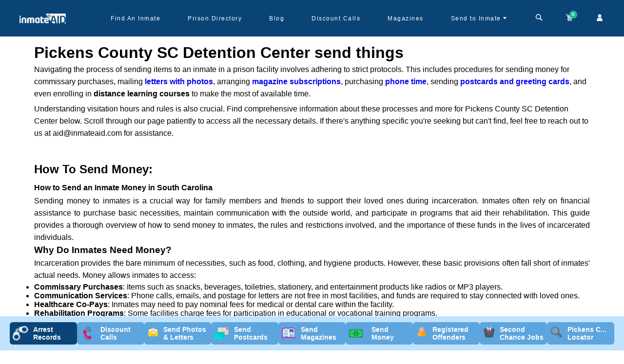

--- FILE ---
content_type: text/html; charset=utf-8
request_url: https://www.inmateaid.com/prisons/pickens-county-sc-detention-center/send-things
body_size: 22549
content:
<!doctype html>
<html lang="en" amp>
  <head>
   <title>
        Help for Inmates Before, During and After Prison
    </title>
    <meta name="csrf-param" content="authenticity_token" />
<meta name="csrf-token" content="cShHxEIh8Jqfd6ekEKzRDaUzNTzdiYJIrnidBYl2B2U7fUqVWXy0/UBSuu2F52i4Wdm1oxf6mCyUFNzEXIlkBA==" />
    <meta charset="utf-8">
    <meta name="amp-experiment-token" content="{copy your token here}">
    <!-- <meta name="amp-experiment-token" content="{copy your token here}"> -->
      <link rel="canonical" href="https://www.inmateaid.com/prisons/pickens-county-sc-detention-center/send-things">
    <meta name="viewport" content="width=device-width,minimum-scale=1,initial-scale=1">
    <link rel="icon" type="image/x-icon" href="https://d31xwu2ig4v9vi.cloudfront.net/r_assets/favicon-99681ba6a1cc72e0da0532a16d01f4c0991249a2a8a5c88088c74300242142d6.ico">
          <meta name="description" content="InmateAid is a prison directory, an inmate locator & resource for sentencing laws - send your inmate money, letters, books, magazines - discount prison telephone service">


    <!-- Open Graph Tags for Facebook and Instagram -->
    <!-- erb -->


    <meta property="og:site_name" content="InmateAid">
    <meta property="og:title" content="InmateAid - Support for Inmates and Their Loved Ones">
    <meta property="og:description" content="InmateAid provides support, information, and services to help inmates and their loved ones stay connected.">
    <meta property="og:type" content="website">
    <meta property="og:image" content="https://d3blhdga6ro23n.cloudfront.net/uploads/poster_ad/image/1/logo-dark-c.png">
    <meta property="og:url" content="https://inmateaid.com">

    <!-- Twitter Card Tags -->



    <meta name="twitter:card" content="summary_large_image">
    <meta name="twitter:site" content="@InmateAid">
    <meta name="twitter:title" content="InmateAid - Support for Inmates and Their Loved Ones">
    <meta name="twitter:description" content="InmateAid provides support, information, and services to help inmates and their loved ones stay connected.">
    <meta name="twitter:image" content="https://d3blhdga6ro23n.cloudfront.net/uploads/poster_ad/image/1/logo-dark-c.png">

   
    <style amp-custom>@font-face{font-family:'icomoon';src:url(https://d31xwu2ig4v9vi.cloudfront.net/r_assets/icomoon-6a907a9013d76f13cc3d58bec742c3e409166c66f69b16b5f23222f2dd37e905.eot?g3vbtu);src:url(https://d31xwu2ig4v9vi.cloudfront.net/r_assets/icomoon-6a907a9013d76f13cc3d58bec742c3e409166c66f69b16b5f23222f2dd37e905.eot?g3vbtu#iefix) format("embedded-opentype"),url(https://d31xwu2ig4v9vi.cloudfront.net/r_assets/icomoon-c89067d049a77b359d3526801f3d5fc366f55205a9ca2c55d97e9d4bc6e6b078.ttf?g3vbtu) format("truetype"),url(https://d31xwu2ig4v9vi.cloudfront.net/r_assets/icomoon-1e0edc3135046d6f7aca1be0e874e16f7e7a7af7bfbaf7f23a7fcb61cf9a3c73.woff?g3vbtu) format("woff"),url(https://d31xwu2ig4v9vi.cloudfront.net/r_assets/icomoon-be88c2c77c39e0df65ce7cbec951f8e54d3f85cfb957254cb23b71826b20a802.svg?g3vbtu#icomoon) format("svg");font-weight:normal;font-style:normal;font-display:swap}[class^="icon-"],[class*=" icon-"]{font-family:'icomoon';speak:none;font-style:normal;font-weight:normal;font-variant:normal;text-transform:none;line-height:1;-webkit-font-smoothing:antialiased;-moz-osx-font-smoothing:grayscale}@font-face{font-family:'icomoon1';src:url(https://d31xwu2ig4v9vi.cloudfront.net/r_assets/icomoon1-0f5da53efa1e46af198cb80f531576ffbf6d4a96a1b57b2467cdba9fdd46bd0b.eot?raqqd5);src:url(https://d31xwu2ig4v9vi.cloudfront.net/r_assets/icomoon1-0f5da53efa1e46af198cb80f531576ffbf6d4a96a1b57b2467cdba9fdd46bd0b.eot?raqqd5#iefix) format("embedded-opentype"),url(https://d31xwu2ig4v9vi.cloudfront.net/r_assets/icomoon1-3696708c778e10d1602b7254eb979cbd9531f724a4bc20b8a657d3840df96d36.ttf?raqqd5) format("truetype"),url(https://d31xwu2ig4v9vi.cloudfront.net/r_assets/icomoon1-b83a0a8b109cf8d3b55249e5db48f5321406c40747f3eb6b76aeedf555b84322.woff?raqqd5) format("woff"),url(https://d31xwu2ig4v9vi.cloudfront.net/r_assets/icomoon1-2578afed51a89388a5caff58eddefa25a8f6ebd8c2fba5ba245bdd2e3e539202.svg?raqqd5#icomoon1) format("svg");font-weight:normal;font-style:normal;font-display:swap}@font-face{font-family:'font-icons';src:url("https://d31xwu2ig4v9vi.cloudfront.net/font-icons.eot");src:url("https://d31xwu2ig4v9vi.cloudfront.net/font-icons.eot") format("embedded-opentype"),url("https://d31xwu2ig4v9vi.cloudfront.net/font-icons.woff") format("woff"),url("https://d31xwu2ig4v9vi.cloudfront.net/font-icons.ttf") format("truetype"),url("https://d31xwu2ig4v9vi.cloudfront.net/font-icons.svg") format("svg");font-weight:normal;font-style:normal}@font-face{font-family:'star';src:url(https://d31xwu2ig4v9vi.cloudfront.net/r_assets/star-ca35910e22f4733e84641732a67e6575365b1bfb9488718a860598e2dd88ffe1.eot?9ztt8t);src:url(https://d31xwu2ig4v9vi.cloudfront.net/r_assets/star-ca35910e22f4733e84641732a67e6575365b1bfb9488718a860598e2dd88ffe1.eot?9ztt8t#iefix) format("embedded-opentype"),url(https://d31xwu2ig4v9vi.cloudfront.net/r_assets/star-094edaad027e03c64dd3b3ed2ef755861660cfe109807ae374202feca95f4cac.ttf?9ztt8t) format("truetype"),url(https://d31xwu2ig4v9vi.cloudfront.net/r_assets/star-4df8a36f445e6881c67aed9fd4078b6c17425f9e6e482c9a75cefa680793ffac.woff?9ztt8t) format("woff"),url(https://d31xwu2ig4v9vi.cloudfront.net/r_assets/star-882f7fde41413a9d71d6a383417cf41160e12b650540ad2f99b4202045236c83.svg?9ztt8t#icomoon) format("svg");font-weight:normal;font-style:normal;font-display:block}*{-webkit-text-size-adjust:100%}.icon-star-empty,.icon-star-half,.icon-star-full{font-family:"star";speak:none;font-style:normal;font-weight:normal;font-variant:normal;text-transform:none;line-height:1;-webkit-font-smoothing:antialiased;-moz-osx-font-smoothing:grayscale}.icon-star-empty:before{content:"\e9d7"}.icon-star-half:before{content:"\e9d8"}.icon-star-full:before{content:"\e9d9"}.icon-arrow-up2,.icon-arrow-down2{font-family:"icomoon1";speak:none;font-style:normal;font-weight:normal;font-variant:normal;text-transform:none;line-height:1;-webkit-font-smoothing:antialiased;-moz-osx-font-smoothing:grayscale}.icon-arrow-up2:before{content:"\ea3a"}.icon-arrow-down2:before{content:"\ea3e"}.icon-brand:before{content:"\e909"}.icon-money:before{content:"\e90b"}.icon-newspaper-o:before{content:"\e90a"}.icon-close:before{content:"\e908"}.icon-cog:before{content:"\e907"}.icon-sign-out:before{content:"\e906"}.icon-caret-down:before{content:"\e905"}.icon-map-marker:before{content:"\e902"}.icon-child:before{content:"\e903"}.icon-mobile:before{content:"\e904"}.icon-envelope:before{content:"\e901"}.icon-bed:before{content:"\e900"}.icon-file-text:before{content:"\e922"}.icon-cart:before{content:"\e93a"}.icon-phone:before{content:"\e942"}.icon-envelop:before{content:"\e945"}.icon-user:before{content:"\e971"}.icon-search:before{content:"\e986"}.icon-google-plus:before{content:"\ea8b"}.icon-facebook:before{content:"\ea90"}.icon-twitter:before{content:"\ea96"}.icon-times:before{content:"\f2b9"}*{-webkit-text-size-adjust:100%}.row{margin-left:-15px;margin-right:-15px}.col-xs-1,.col-sm-1,.col-md-1,.col-lg-1,.col-xs-2,.col-sm-2,.col-md-2,.col-lg-2,.col-xs-3,.col-sm-3,.col-md-3,.col-lg-3,.col-xs-4,.col-sm-4,.col-md-4,.col-lg-4,.col-xs-5,.col-sm-5,.col-md-5,.col-lg-5,.col-xs-6,.col-sm-6,.col-md-6,.col-lg-6,.col-xs-7,.col-sm-7,.col-md-7,.col-lg-7,.col-xs-8,.col-sm-8,.col-md-8,.col-lg-8,.col-xs-9,.col-sm-9,.col-md-9,.col-lg-9,.col-xs-10,.col-sm-10,.col-md-10,.col-lg-10,.col-xs-11,.col-sm-11,.col-md-11,.col-lg-11,.col-xs-12,.col-sm-12,.col-md-12,.col-lg-12{position:relative;min-height:1px;padding-left:15px;padding-right:15px}.col-xs-1,.col-xs-2,.col-xs-3,.col-xs-4,.col-xs-5,.col-xs-6,.col-xs-7,.col-xs-8,.col-xs-9,.col-xs-10,.col-xs-11,.col-xs-12{float:left}.col-xs-12{width:100%}.col-xs-11{width:91.66666667%}.col-xs-10{width:83.33333333%}.col-xs-9{width:75%}.col-xs-8{width:66.66666667%}.col-xs-7{width:58.33333333%}.col-xs-6{width:50%}.col-xs-5{width:41.66666667%}.col-xs-4{width:33.33333333%}.col-xs-3{width:25%}.col-xs-2{width:16.66666667%}.col-xs-1{width:8.33333333%}@media (min-width: 768px){.col-sm-1,.col-sm-2,.col-sm-3,.col-sm-4,.col-sm-5,.col-sm-6,.col-sm-7,.col-sm-8,.col-sm-9,.col-sm-10,.col-sm-11,.col-sm-12{float:left}.col-sm-12{width:100%}.col-sm-11{width:91.66666667%}.col-sm-10{width:83.33333333%}.col-sm-9{width:75%}.col-sm-8{width:66.66666667%}.col-sm-7{width:58.33333333%}.col-sm-6{width:50%}.col-sm-5{width:41.66666667%}.col-sm-4{width:33.33333333%}.col-sm-3{width:25%}.col-sm-2{width:16.66666667%}.col-sm-1{width:8.33333333%}}@media (min-width: 992px){.col-md-1,.col-md-2,.col-md-3,.col-md-4,.col-md-5,.col-md-6,.col-md-7,.col-md-8,.col-md-9,.col-md-10,.col-md-11,.col-md-12{float:left}.col-md-12{width:100%}.col-md-11{width:91.66666667%}.col-md-10{width:83.33333333%}.col-md-9{width:75%}.col-md-8{width:66.66666667%}.col-md-7{width:58.33333333%}.col-md-6{width:50%}.col-md-5{width:41.66666667%}.col-md-4{width:33.33333333%}.col-md-3{width:25%}.col-md-2{width:16.66666667%}.col-md-1{width:8.33333333%}}@media (min-width: 1200px){.col-lg-1,.col-lg-2,.col-lg-3,.col-lg-4,.col-lg-5,.col-lg-6,.col-lg-7,.col-lg-8,.col-lg-9,.col-lg-10,.col-lg-11,.col-lg-12{float:left}.col-lg-12{width:100%}.col-lg-11{width:91.66666667%}.col-lg-10{width:83.33333333%}.col-lg-9{width:75%}.col-lg-8{width:66.66666667%}.col-lg-7{width:58.33333333%}.col-lg-6{width:50%}.col-lg-5{width:41.66666667%}.col-lg-4{width:33.33333333%}.col-lg-3{width:25%}.col-lg-2{width:16.66666667%}.col-lg-1{width:8.33333333%}}@media (min-width: 768px){.container{width:750px}}@media (min-width: 992px){.container{width:970px}}@media (min-width: 1200px){.container{width:1170px}}@media (min-width: 1200px){.hidden-lg{display:none}}@media (max-width: 1199px) and (min-width: 992px){.hidden-md{display:none}}@media (max-width: 991px) and (min-width: 768px){.hidden-sm{display:none}}@media (max-width: 767px){.hidden-xs{display:none}}.container{margin-right:auto;margin-left:auto;padding-left:15px;padding-right:15px}body{display:flex;flex-direction:column}*{margin:0;padding:0;font-family:'Nunito Sans', sans-serif}.amp-marquee{position:relative;height:40px;width:100%}@keyframes blinking{0%{background-color:#e81313}50%{background-color:#f1564b}100%{background-color:#e81313}}.amp-marquee-wrap{background-color:#b53737;color:#fff;padding:10px;height:40px;width:100%;z-index:900;display:inline-block;overflow:hidden;white-space:nowrap;animation:blinking 2s infinite;-moz-animation:blinking 2s infinite;-webkit-animation:blinking 2s infinite}@media (max-width: 768px){.amp-marquee-wrap{width:auto}}.amp-marquee-wrap p{-moz-animation:marquee 100s linear infinite;-webkit-animation:marquee 100s linear infinite;animation:marquee 100s linear infinite;font-weight:bold}@media (max-width: 768px){.amp-marquee-wrap p{-moz-animation:marquee 30s linear infinite;-webkit-animation:marquee 30s linear infinite;animation:marquee 30s linear infinite}}@-moz-keyframes marquee{0%{transform:translateX(40vh)}100%{transform:translateX(-100%)}}@-webkit-keyframes marquee{0%{transform:translateX(40vh)}100%{transform:translateX(-100%)}}@keyframes marquee{0%{-moz-transform:translateX(40vh);-webkit-transform:translateX(40vh);transform:translateX(40vh)}100%{-moz-transform:translateX(-100%);-webkit-transform:translateX(-100%);transform:translateX(-100%)}}a{text-decoration:none}.amp{min-height:calc(100vh - 230px)}.amp .marqueeeHeader{height:115px;width:100%}@media (max-width: 768px){.amp .marqueeeHeader{height:165px}}.amp .marqueeeHeader_wrap{position:fixed;top:0px;width:100%;z-index:1000}a img{border:none}img{max-width:100%}ul{margin-bottom:0px}*::-moz-placeholder{text-transform:initial}*::-webkit-placeholder{text-transform:initial}*:-ms-placeholder{text-transform:initial}.fa{display:inline-block;font:normal normal normal 14px/1 FontAwesome;font-size:inherit;text-rendering:auto;-webkit-font-smoothing:antialiased;-moz-osx-font-smoothing:grayscale}.fa-search:before{content:"\f002"}#amp-header{background-color:#0a4477;position:relative;height:75px}@media (max-width: 768px){#amp-header{height:120px}}#amp-header .sticky-head{background-color:#0a4477;z-index:1000;height:75px;width:100%}@media (max-width: 768px){#amp-header .sticky-head{height:120px}}#amp-header .navbar-wrapper{max-width:1200px;display:flex;margin:0px auto;height:75px;justify-content:space-between}@media (max-width: 992px){#amp-header .navbar-wrapper{padding:0px 20px}}#amp-header .navbar-wrapper .logo-wrapper{width:14%}#amp-header .navbar-wrapper .menu-wrapper{width:86%;display:flex;justify-content:space-between}@media (max-width: 992px){#amp-header .navbar-wrapper .menu-wrapper{display:none}}#amp-header .navbar-wrapper .menu-wrapper .menu-list{width:86%;height:100%;display:flex;align-items:center}#amp-header .navbar-wrapper .menu-wrapper .menu-list-wrap{display:flex;list-style:none;font-family:'Nunito Sans', sans-serif;width:96%;height:100%;justify-content:space-between}#amp-header .navbar-wrapper .menu-wrapper .menu-list-wrap li{position:relative;height:100%;cursor:pointer;display:flex;align-items:center;padding:0px 19px}#amp-header .navbar-wrapper .menu-wrapper .menu-list-wrap li a{color:#fff;font-size:12px;text-decoration:unset;letter-spacing:1.5px}#amp-header .navbar-wrapper .menu-wrapper .menu-list-wrap li:hover a{color:#fffc}#amp-header .navbar-wrapper .menu-wrapper .menu-list-wrap li .dropdown-warp{width:254px;min-height:150px;background-color:#fff;position:absolute;z-index:100;left:-48px;top:60px;border-radius:5px;visibility:hidden}#amp-header .navbar-wrapper .menu-wrapper .menu-list-wrap li .dropdown-warp ul{list-style:none;padding:20px;display:flex;flex-direction:column;justify-content:center}#amp-header .navbar-wrapper .menu-wrapper .menu-list-wrap li .dropdown-warp ul li{display:block;padding:8px 0px}#amp-header .navbar-wrapper .menu-wrapper .menu-list-wrap li .dropdown-warp ul li a{color:#1f8de6;font-size:12px}#amp-header .navbar-wrapper .menu-wrapper .menu-list-wrap li .dropdown-warp:before{content:'';position:absolute;top:4px;right:90px;width:0;height:0;border-top:70px solid #FFFFFF;border-right:70px solid #FFFFFF;border-bottom:6px solid transparent;border-left:6px solid transparent;-webkit-transform:rotate(-45deg);transform:rotate(-45deg)}#amp-header .navbar-wrapper .menu-wrapper .menu-list-wrap li:hover .dropdown-warp{visibility:visible;transform:scale(1);transition:all 0.15s ease-out 0s}#amp-header .navbar-wrapper .menu-wrapper .account-header-wrap{position:relative;padding:0px 10px;height:75px;display:flex;align-items:center;cursor:pointer}#amp-header .navbar-wrapper .menu-wrapper .account-header-wrap .icon-caret-down:before{content:"\e905";color:#fff;cursor:pointer}#amp-header .navbar-wrapper .menu-wrapper .account-header-wrap .dropdown-warp{width:195px;max-height:140px;background-color:#fff;position:absolute;z-index:100;left:-63px;top:67px;border-radius:5px;visibility:hidden}#amp-header .navbar-wrapper .menu-wrapper .account-header-wrap .dropdown-warp ul{list-style:none;padding:20px 10px;display:flex;flex-direction:column;justify-content:center}#amp-header .navbar-wrapper .menu-wrapper .account-header-wrap .dropdown-warp ul li{display:block;padding:8px 0px}#amp-header .navbar-wrapper .menu-wrapper .account-header-wrap .dropdown-warp ul li a{color:#1f8de6;font-size:12px}#amp-header .navbar-wrapper .menu-wrapper .account-header-wrap .dropdown-warp:before{content:'';position:absolute;top:4px;right:64px;width:0;height:0;border-top:70px solid #FFFFFF;border-right:70px solid #FFFFFF;border-bottom:6px solid transparent;border-left:6px solid transparent;-webkit-transform:rotate(-45deg);transform:rotate(-45deg)}#amp-header .navbar-wrapper .menu-wrapper .account-header-wrap:hover .dropdown-warp{visibility:visible;transform:scale(1);transition:all 0.15s ease-out 0s}#amp-header .navbar-wrapper .menu-wrapper .top-cart-wrap{width:14%;height:75px;display:flex;align-items:center;justify-content:space-between}#amp-header .navbar-wrapper .menu-wrapper .top-cart-wrap a{color:#fff;text-decoration:unset;position:relative;cursor:pointer}#amp-header .navbar-wrapper .menu-wrapper .top-cart-wrap a .badge{display:block;position:absolute;top:-4px;left:auto;right:-6px;font-size:10px;color:#FFF;text-shadow:1px 1px 1px rgba(0,0,0,0.2);width:16px;height:16px;line-height:16px;text-align:center;background-color:#1ABC9C;border-radius:50%;font-weight:bold}#amp-header .navbar-wrapper .menu-mobile-wrap{display:none}@media (max-width: 992px){#amp-header .navbar-wrapper .menu-mobile-wrap{height:100%;display:flex;align-items:center;color:#fff;font-size:22px;cursor:pointer}}#amp-header .mobile-cart-wrap{background-color:#2284d2}#amp-header .mobile-cart-wrap .icons-mobile-wrap{height:50px;align-items:center;justify-content:space-between;color:#fff;font-weight:bold;display:none}@media (max-width: 992px){#amp-header .mobile-cart-wrap .icons-mobile-wrap{display:flex}}#amp-header .mobile-cart-wrap .icons-mobile-wrap .cart-menu{width:33%;border-right:1px solid #ccc;text-align:center;font-size:14px;font-family:'Nunito Sans', sans-serif;cursor:pointer;display:flex;align-items:center;justify-content:center;position:relative}#amp-header .mobile-cart-wrap .icons-mobile-wrap .cart-menu i{padding-right:5px}#amp-header .mobile-cart-wrap .icons-mobile-wrap .cart-menu .icon-caret-down:before{padding:0px 4px}#amp-header .mobile-cart-wrap .icons-mobile-wrap .cart-menu .dropdown-warp{width:145px;min-height:100px;background-color:#fff;position:absolute;z-index:100;left:-42px;top:36px;border-radius:5px;visibility:hidden}@media (max-width: 992px) and (min-width: 768px){#amp-header .mobile-cart-wrap .icons-mobile-wrap .cart-menu .dropdown-warp{left:80px}}#amp-header .mobile-cart-wrap .icons-mobile-wrap .cart-menu .dropdown-warp ul{list-style:none;padding:20px 10px;display:flex;flex-direction:column;justify-content:center}#amp-header .mobile-cart-wrap .icons-mobile-wrap .cart-menu .dropdown-warp ul li{display:block;padding:4px 0px}#amp-header .mobile-cart-wrap .icons-mobile-wrap .cart-menu .dropdown-warp ul li a{color:#1f8de6;font-size:12px;display:block;text-align:left}#amp-header .mobile-cart-wrap .icons-mobile-wrap .cart-menu .dropdown-warp:before{content:'';position:absolute;top:4px;right:37px;width:0;height:0;border-top:55px solid #FFFFFF;border-right:55px solid #FFFFFF;border-bottom:6px solid transparent;border-left:6px solid transparent;-webkit-transform:rotate(-45deg);transform:rotate(-45deg);z-index:-1}#amp-header .mobile-cart-wrap .icons-mobile-wrap .cart-menu:hover .dropdown-warp{visibility:visible;transform:scale(1);transition:all 0.15s ease-out 0s}#amp-header .mobile-cart-wrap .icons-mobile-wrap .cart-menu a{color:#fff;display:flex;align-items:center}#amp-header .mobile-cart-wrap .icons-mobile-wrap .cart-menu amp-img{margin:0px 4px}#amp-header .mobile-cart-wrap .icons-mobile-wrap .cart-menu .cart-img{position:relative}#amp-header .mobile-cart-wrap .icons-mobile-wrap .cart-menu .cart-number{display:flex;position:absolute;top:-14px;right:-4px;font-size:10px;color:#FFF;width:18px;height:18px;background-color:#1ABC9C;border-radius:50%;align-items:center;justify-content:center}#amp-header .mobile-cart-wrap .icons-mobile-wrap .cart-menu:last-child{border-right:unset}#amp-header .mobile-cart-wrap .categories-wrapper{padding:8px;position:relative}#amp-header .mobile-cart-wrap .categories-wrapper .heading{color:#fff;font-size:15px;text-align:center;font-weight:bold;font-family:sans-serif;padding:0px 0px 5px}#amp-header .mobile-cart-wrap .categories-wrapper .search-by-filter{display:flex;width:280px;flex-wrap:wrap;justify-content:center;margin:0px auto}#amp-header .mobile-cart-wrap .categories-wrapper .search-by-filter input[type=radio]{display:none}#amp-header .mobile-cart-wrap .categories-wrapper .search-by-filter .filters-btn{padding:3px 10px;background-color:#0a67b7;color:#fff;margin:0px 5px 5px 0px;border-radius:15px;font-size:12px;font-weight:bold}#amp-header .mobile-cart-wrap .categories-wrapper .search-by-filter input[type=radio]:checked+label{background-color:#76a21d}#amp-header .mobile-cart-wrap .categories-wrapper .search-input{text-align:center;position:relative;width:300px;margin:0px auto}#amp-header .mobile-cart-wrap .categories-wrapper .search-input input{padding:10px 20px;background-color:#fff;width:300px;border-radius:10px}#amp-header .mobile-cart-wrap .categories-wrapper .search-input .search-icon{position:absolute;top:8px;right:12px;background:transparent;border:unset;background:unset}#amp-header .mobile-cart-wrap .categories-wrapper .search-input .search-icon i{color:#208de5;font-size:20px}#amp-header .mobile-cart-wrap .categories-wrapper .close-btn-search{position:absolute;right:8px;top:8px;width:32px;height:32px}#amp-header .mobile-cart-wrap .categories-wrapper .close-btn-search:before,#amp-header .mobile-cart-wrap .categories-wrapper .close-btn-search:after{position:absolute;left:15px;content:' ';height:24px;width:2px;background-color:#fff}#amp-header .mobile-cart-wrap .categories-wrapper .close-btn-search:before{transform:rotate(45deg)}#amp-header .mobile-cart-wrap .categories-wrapper .close-btn-search:after{transform:rotate(-45deg)}#amp-header .menu-pop-up{background-color:#fff;border-radius:6px;width:92%;position:absolute;top:15px;z-index:100;left:15px;font-family:sans-serif}@media (max-width: 768px){#amp-header .menu-pop-up{background-color:rgba(0,0,0,0.9);position:absolute;top:0px;right:0px;left:unset;height:100%}}#amp-header .menu-pop-up ul{list-style:none;padding:0px 15px}@media (max-width: 768px){#amp-header .menu-pop-up ul{padding:0px 35px 20px}}#amp-header .menu-pop-up ul li{padding:3px 0px}@media (max-width: 768px){#amp-header .menu-pop-up ul li{padding:13px 0px}}#amp-header .menu-pop-up ul li a{color:#ccc;font-size:12px}@media (max-width: 768px){#amp-header .menu-pop-up ul li a{font-size:18px}}#amp-header .menu-pop-up .popup-close{position:absolute;right:15px;top:25px;width:32px;height:32px}#amp-header .menu-pop-up .popup-close:before,#amp-header .menu-pop-up .popup-close:after{position:absolute;left:15px;content:' ';height:24px;width:2px;background-color:#208de5}#amp-header .menu-pop-up .popup-close:before{transform:rotate(45deg);background-color:#ccc}#amp-header .menu-pop-up .popup-close:after{transform:rotate(-45deg);background-color:#ccc}@media (max-width: 768px){#amp-header .menu-pop-up-img{padding-left:35px}}#amp-header #search-web-wrap{width:88%;display:flex;align-items:center;position:relative;justify-content:center}#amp-header #search-web-wrap .cross-time{position:absolute;right:8px;top:8px;width:32px;height:32px}#amp-header #search-web-wrap .cross-time:before,#amp-header #search-web-wrap .cross-time:after{position:absolute;left:15px;content:' ';height:24px;width:2px;background-color:#fff;color:#fff;top:15px}#amp-header #search-web-wrap .cross-time:before{transform:rotate(45deg)}#amp-header #search-web-wrap .cross-time:after{transform:rotate(-45deg)}#amp-header #search-web-wrap select{border:unset;height:32px;padding:0px 10px;border-radius:5px 0px 0px 5px;background-color:#f1eeee;color:#67b1ed;font-size:13px;font-weight:bold}#amp-header #search-web-wrap .input-field{position:relative}#amp-header #search-web-wrap .input-field input{width:450px;height:32px;padding:0px 10px;border:unset;border-radius:0px 5px 5px 0px}#amp-header #search-web-wrap .input-field .search-icon{position:absolute;position:absolute;top:9px;right:8px;color:#67b1ed;border:unset;background-color:unset}#amp-header #search-web-wrap .cross-time{position:absolute;color:#fff;right:0;font-family:sans-serif;cursor:pointer}.flash-wrap{text-align:center;padding:12px;position:absolute;top:0;width:100%;background:#4CAF50;color:#fff;z-index:1000}.flash-wrap .icon-checkmark{position:absolute;left:20px;cursor:pointer;width:20px;height:20px;border-radius:50%;display:flex;justify-content:center;align-items:center;font-size:10px;font-weight:bold}.flash-wrap .icon-close{position:absolute;right:20px;cursor:pointer;width:15px;height:15px;border-radius:50%;display:flex;justify-content:center;align-items:center;font-size:10px;top:10px}.error .icon-checkmark{border:3px solid #d9605e;color:#d9605e}.error .icon-close{color:#f2cece;background-color:#d35d5d}.notice .icon-checkmark{border:3px solid #5db75d;color:#5db75d}.notice .icon-close{background:#5db75d;color:#d5edcd}.notice{color:#5db75d;background-color:#d5edcd}.error{color:#d35d5d;background-color:#f2cece}.clearfix:before,.clearfix:after,.row:before,.row:after{content:" ";display:table}.clearfix:after,.row:after{clear:both}#footer-amp{position:relative;background-color:#DEF0FF;height:auto}#copyrights{padding:30px 0 20px;background-color:#DDD;font-size:14px;line-height:1.8;height:100%}#copyrights .logo-wrap{text-align:center}#copyrights .link-list-wrap{display:flex;max-width:1000px;flex-wrap:wrap;margin:0px auto;justify-content:center;padding:10px 0px}#copyrights .link-list-wrap .menu-list-name{margin:8px 0px}#copyrights .link-list-wrap .menu-list-name a{color:#094477;font-family:sans-serif;padding:4px 0px;text-decoration:none}#copyrights .link-list-wrap .menu-list-name:after{content:'/';padding:0px 10px;color:#094477}#copyrights .link-list-wrap .menu-list-name:last-child:after{content:" "}#copyrights .footer-socialicons-wrap{display:flex;justify-content:center;align-items:center;margin:10px 0px}#copyrights .footer-socialicons-wrap a{padding:0px 10px}#copyrights .footer-copyright{text-align:center;color:#094477;font-family:sans-serif;font-size:19px;line-height:1}.center-seal{display:flex;justify-content:center;align-items:center;height:10vh}#footer-amp .dark{background-color:#becbd4;color:#444;border-top-color:rgba(0,0,0,0.2)}.dark #copyrights{background-color:rgba(0,0,0,0.2);color:rgba(0,0,0,0.5);text-shadow:1px 1px 1px rgba(0,0,0,0.1)}*{-webkit-box-sizing:border-box;-moz-box-sizing:border-box;box-sizing:border-box}@media only screen and (max-width: 768px){#footer{height:430px;min-height:430px}}.connectBtn{display:flex;justify-content:space-between;flex-wrap:wrap;background-color:#5da5dd;padding:20px 15px;border-radius:10px}@media (max-width: 768px){.connectBtn{border-radius:0px}}.connectBtn .heading{color:#fff;font-size:20px;width:100%;text-align:center;padding-bottom:10px;font-weight:bold}.connectBtn a{width:48%;background-color:#fff;display:flex;justify-content:flex-start;border-radius:6px;margin-bottom:10px;padding:10px;color:#fff;background-repeat:no-repeat;background-size:100% 100%}.connectBtn a.active{width:100%;position:relative;align-items:center;height:50px}.connectBtn a.active .arrowRightWrap{position:absolute;right:0px;background-color:#151f42;height:50px;width:40px;top:0px;border-top-right-radius:6px;border-bottom-right-radius:6px;display:flex;align-items:center;justify-content:center}.connectBtn a.active p{font-size:17px}.connectBtn a p{font-size:13px;color:#000;margin-left:10px;font-weight:bold}.floatIcon{display:none}@media (max-width: 768px){.floatIcon{position:fixed;bottom:28px;display:flex;z-index:1000;right:10px}.floatIcon i{font-size:30px;color:#fff}}.icon-close{position:absolute;color:#fff;top:5px;font-size:22px;right:8px}.sticky-footerNew{background:#c0e3ff;position:sticky;bottom:0;z-index:100}@media (max-width: 768px){.sticky-footerNew{position:unset;bottom:unset;display:none}}.sticky-footerNew_wrap{display:flex;justify-content:space-evenly;padding:12px 20px;align-items:center;max-width:1400px;margin:0px auto}@media (max-width: 768px){.sticky-footerNew_wrap{flex-direction:column}}.sticky-footerNew-a{background:#5da5de;display:flex;align-items:center;width:140px;color:white;font-size:14px;font-weight:bold;border-radius:6px;outline:none;height:46px}.sticky-footerNew-a.active{background-color:#0A4577}@media (max-width: 768px){.sticky-footerNew-a{width:unset;height:unset;font-size:13px;margin:4px 0px;position:relative;width:100%;padding:3px}}.sticky-footerNew-a span{padding:0px 5px;line-height:1.2;font-size:14px}@media (max-width: 768px){.sticky-footerNew-a span{padding:unset}}.sticky-footerNew-a:nth-child(1) .sticky-footerNew-img{background-image:url("https://d31xwu2ig4v9vi.cloudfront.net/r_assets/prison/handcuff-732a08bdee9c0551eb2ac73c20c17aca0535642f914d1ea6a6e251f958c89f30.png")}.sticky-footerNew-a:nth-child(2) .sticky-footerNew-img{background-image:url("https://d31xwu2ig4v9vi.cloudfront.net/r_assets/prison/discount_prison-b4e7386382d5c4283dd89853bd879b8a0b87d92b4decfb3b55510dffd6862fe0.png")}.sticky-footerNew-a:nth-child(3) .sticky-footerNew-img{background-image:url("https://d31xwu2ig4v9vi.cloudfront.net/r_assets/prison/sendLetter_prison-ea0ca89ea89e63fef3a58be3013fcc17d06c078a704f27550818ca7421673228.png")}.sticky-footerNew-a:nth-child(4) .sticky-footerNew-img{background-image:url("https://d31xwu2ig4v9vi.cloudfront.net/r_assets/prison/postcard_prison-88e99d4f168cc2f89b9127065ae1cc014dff48a3ce5deb4bf4485a97d425ba78.png")}.sticky-footerNew-a:nth-child(5) .sticky-footerNew-img{background-image:url("https://d31xwu2ig4v9vi.cloudfront.net/r_assets/prison/magazine_prison-7902cc3d2a6f52f9926754cca1d6b66359e14aed2fe56ad298cded3883a99a4f.png")}.sticky-footerNew-a:nth-child(6) .sticky-footerNew-img{background-image:url("https://d31xwu2ig4v9vi.cloudfront.net/r_assets/prison/money_prison-84131ae940858729bb918e0cba3c6e72a14607db351ed38e0462aa26c6d4797e.png")}.sticky-footerNew-a:nth-child(7) .sticky-footerNew-img{background-image:url("https://d31xwu2ig4v9vi.cloudfront.net/r_assets/prison/offenders_prison1-2f5801ee9941ab0024ef8259b474c076339e1436f8c033a54fda95e4f81f45dd.png")}.sticky-footerNew-a:nth-child(8) .sticky-footerNew-img{background-image:url("https://d31xwu2ig4v9vi.cloudfront.net/r_assets/prison/chance_prison-afc980b0bdfcb626eff717f9b94dff90a458854d999eb5224f149fab299c16a9.png")}.sticky-footerNew-a:nth-child(9) .sticky-footerNew-img{background-image:url("https://d31xwu2ig4v9vi.cloudfront.net/r_assets/prison/search_prison-1f9d8b5ff138095b93e325d258088171eaa0e1f341fb9378281ef37a7e8fb53a.png")}.sticky-footerNew-img{margin-left:6px;background-repeat:no-repeat;background-size:contain;width:40px;height:30px;margin-right:4px}@media (max-width: 768px){.sticky-footerNew-img{width:30px;margin:0px 10px}}.mobile-infoFloater{position:fixed;bottom:0px;right:1px}.show-mobile{display:none}@media (max-width: 768px){.show-mobile{display:block}}.show-desktop{display:none}@media (min-width: 769px){.show-desktop{display:block}}.sendthingscontent{margin-bottom:50px}.sendthingscontent h2{margin:20px 0px 10px}.sendthingscontent h4{margin:15px 0px 2px;font-size:16px}.sendthingscontent p{font-size:16px;line-height:1.6;padding:3px 0px}.sendthingscontent .sendthingscontent-para{text-align:justify}.anchor-cust{height:100px;visibility:hidden;display:block;margin-top:-75px}.mt15{margin-top:15px}
</style>
    <script async src="https://cdn.ampproject.org/v0.js"></script>
      <script async custom-element="amp-ad" src="https://cdn.ampproject.org/v0/amp-ad-0.1.js"></script>
      <script async custom-element="amp-sticky-ad" src="https://cdn.ampproject.org/v0/amp-sticky-ad-1.0.js"></script>
      <script async custom-element="amp-auto-ads" src="https://cdn.ampproject.org/v0/amp-auto-ads-0.1.js">
      </script>
      <script async custom-element="amp-iframe" src="https://cdn.ampproject.org/v0/amp-iframe-0.1.js"></script>
     <script async custom-element="amp-form" src="https://cdn.ampproject.org/v0/amp-form-0.1.js"></script>
     <!-- <script async custom-element="amp-script" src="https://cdn.ampproject.org/v0/amp-script-0.1.js"></script> -->
     <script async custom-element="amp-sidebar" src="https://cdn.ampproject.org/v0/amp-sidebar-0.1.js"></script>
     <script async custom-element="amp-accordion" src="https://cdn.ampproject.org/v0/amp-accordion-0.1.js"></script>
     <script async custom-element="amp-carousel" src="https://cdn.ampproject.org/v0/amp-carousel-0.1.js"></script>
     <script async custom-element="amp-lightbox" src="https://cdn.ampproject.org/v0/amp-lightbox-0.1.js"></script>
     <script async custom-template="amp-mustache" src="https://cdn.ampproject.org/v0/amp-mustache-0.2.js"></script>
     <script async custom-element="amp-image-lightbox" src="https://cdn.ampproject.org/v0/amp-image-lightbox-0.1.js"></script>
     <script async custom-element="amp-user-notification" src="https://cdn.ampproject.org/v0/amp-user-notification-0.1.js"></script>
    <!-- <script async custom-element="amp-script" src="https://cdn.ampproject.org/v0/amp-script-0.1.js"></script> -->
    <script async custom-element="amp-experiment" src="https://cdn.ampproject.org/v0/amp-experiment-0.1.js"></script>
    <script async custom-element="amp-selector" src="https://cdn.ampproject.org/v0/amp-selector-0.1.js"></script>
    <script async custom-element="amp-bind" src="https://cdn.ampproject.org/v0/amp-bind-0.1.js"></script>
    <script async custom-element="amp-font" src="https://cdn.ampproject.org/v0/amp-font-0.1.js"></script>

      <script async custom-element="amp-position-observer" src="https://cdn.ampproject.org/v0/amp-position-observer-0.1.js"></script>
      <script async custom-element="amp-animation" src="https://cdn.ampproject.org/v0/amp-animation-0.1.js"></script>

    <meta name="amp-google-client-id-api" content="googleanalytics">
     <!-- AMP Analytics --><script async custom-element="amp-analytics" src="https://cdn.ampproject.org/v0/amp-analytics-0.1.js"></script>
    <meta name="google-site-verification" content="nZBrrAb6GUd1WbAWedg6i9WbM4YwqZfBlt_EjRUdqqk" />

    <script type='application/ld+json'>{"@context":"https://schema.org","@type":"Organization","name":"InmateAid","url":"https://www.inmateaid.com/","logo":"https://d3blhdga6ro23n.cloudfront.net/uploads/poster_ad/image/1/logo-dark-c.png"}</script>
    <script type='application/ld+json'>{"@context":"https://schema.org","@type":"WebSite","name":"InmateAid","url":"https://www.inmateaid.com/","potentialAction":{"@type":"SearchAction","target":"https://www.inmateaid.com/search?q={search_term_string}","query-input":"required name=search_term_string"}}</script>

    




  <style amp-boilerplate>body{-webkit-animation:-amp-start 8s steps(1,end) 0s 1 normal both;-moz-animation:-amp-start 8s steps(1,end) 0s 1 normal both;-ms-animation:-amp-start 8s steps(1,end) 0s 1 normal both;animation:-amp-start 8s steps(1,end) 0s 1 normal both}@-webkit-keyframes -amp-start{from{visibility:hidden}to{visibility:visible}}@-moz-keyframes -amp-start{from{visibility:hidden}to{visibility:visible}}@-ms-keyframes -amp-start{from{visibility:hidden}to{visibility:visible}}@-o-keyframes -amp-start{from{visibility:hidden}to{visibility:visible}}@keyframes -amp-start{from{visibility:hidden}to{visibility:visible}}</style><noscript><style amp-boilerplate>body{-webkit-animation:none;-moz-animation:none;-ms-animation:none;animation:none}</style></noscript>
  </head>
  <body>
    <!-- Google Tag Manager -->
    <amp-analytics config="https://www.googletagmanager.com/amp.json?id=GTM-5FV3H7B&gtm.url=SOURCE_URL" data-credentials="include"></amp-analytics>
      <amp-auto-ads type="adsense"
      data-ad-client="ca-pub-1464343642099555">
      </amp-auto-ads>
    <amp-sidebar id="sidebar" layout="nodisplay" side="left">
  <a href="/"><amp-img src="https://d3blhdga6ro23n.cloudfront.net/uploads/poster_ad/image/1/logo-dark-c.png" width="126" height="75" alt="InmateAid"></amp-img></a>
  <span class="amp-close-image pull-right amp-close" on="tap:sidebar.close" role="button" tabindex="0"> &#x274C;</span>
  <ul>
    <amp-accordion>
      <section>
        <h4 class="amp-head_text1">Shop
        <span class="pull-right"><i class="icon-caret-down" aria-hidden="true"></i></span></h4>
        <ul class="sidebar-child">
                <li><a href="/shop">Shop</a>
                 <li><a href="/shop/discount-calls">Discount Calls</a></li>
                  <li><a href="/shop/send-money">Inmate Deposits</a></li>
                  <li><a href="/letters">Letters and Photos</a></li>
                  <li><a href="/greeting-cards">Greeting Cards</a></li>
                  <li><a href="/postcards">Postcards</a></li>
                  <li><a href="/shop/magazines">Magazines</a></li>
                  <li><a href="/shop/books">Books</a></li>
                </ul>
      </section>
    </amp-accordion>
    <li class="">
      <a href="/inmate-profile-search" class="amp-head_text1">Find An Inmate</a>          
    </li>
    <li >
      <a href="/prison-search" class="amp-head_text1">Prison Directory</a>
    </li>
          <!-- <li><a href="/family-services">Family Services</div></a>        -->     
            <!-- <ul class="sidebar-child" >
                <li >
                  <a href=""></a>
                </li>
                <li>
                  <a href="/jobs"> Second Chance Jobs</a>
                </li>
            </ul> -->
          <!-- </li> -->
    <li><a class="amp-head_text1" href="/services">Services</a>
        <!-- <ul class="sidebar-child" >
            <li><a href=""></a></li>
        </ul> -->
    </li>
    <li class="amp-head_text1"><a class="nav-section-link single-menu" href="/ask-the-inmate.amp">Ask the Inmate</a>
    </li>
    <li class="amp-head_text1"><a href="/cool-info">Cool Info</a>
        <!-- <ul class="sidebar-child">
        <li><a href="/famous-inmates">Famous Inmates</a></li>
        <li><a href="/true-prison-stories">True Prison Stories</a></li>
        <li><a href="/strange-prison-facts">Strange Prison Facts</a></li>
        </ul> -->
    </li> 

    <amp-accordion>
      <section>
        <h4 class="amp-head_text1">My Account<span class="pull-right"><i class="icon-caret-down" aria-hidden="true"></i></span></h4>
        <ul class="">
          <li><a href="#"></a>
            <amp-accordion>
              <section>
                <h4>Inmate Mail<span class="pull-right"><i class="icon-caret-down" aria-hidden="true"></i></span></h4>
                <ul class="sidebar-child">
                    <li><a href="/members/letters">Sent Letters & Post Cards</a></li>
                    <li><a href="/members/responses">Letters From Inmates</a></li>
                    <li><a href="/members/letter_drafts">Drafts</a></li>
                </ul>
              </section>
            </amp-accordion>
          </li>
          <li><a href="/members/phone_lines">Discount Phone Lines</a></li>
          <li><a href="#"></a>
            <amp-accordion>
              <section>
                <h4>Resources<span class="pull-right"><i class="icon-caret-down" aria-hidden="true"></i></span></h4>
                <ul class="sidebar-child">
                    <li><a href="/members/inmates">Inmate Pages</a></li>
                    <li><a href="/members/followings">Inmates I'm Following</a></li>
                    <li><a href="/members/questions">Questions & Answers</a></li>
                </ul>
              </section>
            </amp-accordion>
          </li>
          <li><a href="/members/my_orders">Order History</a></li>
          <li><a href="/shop/magazines/checkout/histroy">Manage Magazines</a></li>
          <li><a href="#"></a>
            <amp-accordion>
              <section>
                <h4>Account<span class="pull-right"><i class="icon-caret-down" aria-hidden="true"></i></span></h4>
                <ul class="sidebar-child">
                    <li><a href="/members/account/address">Edit Account Details</a></li>
                    <li><a href="/members/account/list_existing_cards">Manage Existing Cards</a></li>
                    <li><a href="/members/prepaid_balance">InmateAID Wallet($0.00)</a></li>
                </ul>
              </section>
            </amp-accordion>
          </li>
        </ul>
      </section>
    </amp-accordion>
  </ul>
</amp-sidebar>
    
    <div class="amp">
      
<header id="amp-header">
  <div class="sticky-head" style="position:fixed;">
  <div class="navbar-wrapper">
    <div class="logo-wrapper">
      <a href="/" class="" aria-label="logo" rel="noopener">
        <amp-img src="https://d3blhdga6ro23n.cloudfront.net/uploads/poster_ad/image/1/logo-dark-c.png" width="95" height="75" alt="InmateAid"></amp-img>
      </a>
    </div>
    <div class="menu-wrapper" id="menu_list">
      <div class="menu-list">
        <ul class="menu-list-wrap" >
          <li class=""><a href="/inmate-profile-search" rel="noopener">Find An Inmate</a></li>
          <li class=""><a href="/prison-search" rel="noopener">Prison Directory</a></li>
          <li class=""><a href="/blog" rel="noopener">Blog</a></li>
          <li class=""><a href="/shop/discount-calls" rel="noopener">Discount Calls</a></li>
          <li class=""><a href="/shop/magazines" rel="noopener">Magazines</a></li>
          <li class="">
            <a href="/shop" rel="noopener">Send to Inmate <i class="icon-caret-down"></i></a>
            <div class="dropdown-warp">
              <ul>
                <li><a href="/letters" rel="noopener"><i></i>Letters & Photos</a></li>
                <li><a href="/postcards" rel="noopener"><i></i>Postcards & Greeting Cards</a></li>
                <li><a href="/shop/send-money" rel="noopener"><i></i>Inmate Deposits</a></li>
                <li><a href="/shop/books" rel="noopener"><i></i>Books</a></li>
              </ul>
            </div>
          </li>
        </ul>
      </div>
      <div class="top-cart-wrap">
        <span ><amp-img src="https://d31xwu2ig4v9vi.cloudfront.net/r_assets/search-f2501ea59600e37c511c2cda95dbda95fc49bbb3e1900a3d9f23b7c2f422f374.png" on="tap:menu_list.hide,search-web-wrap.show"  width="20" height="20" role="" tabindex="" alt="search" ></amp-img></span>
        <a href="/carts"><amp-img src="https://d31xwu2ig4v9vi.cloudfront.net/r_assets/cart-1eb91cfc73937741476772347b2b6950a47985c76c7ab3b6965847a574c43413.png"  width="20" height="20" alt="cart"></amp-img><span class="badge"> 0 </span></a>
        <a href="/users/sign_in"><amp-img src="https://d31xwu2ig4v9vi.cloudfront.net/r_assets/account-327d84c08b2f9183c49dd6cf4afb5e127bceb03e19491bd6665da7ddcef7f8bd.png"  width="20" height="20" alt="user"></amp-img></a>
      </div>    
    </div>
      <form class="" method="get" action="/search" target="_blank" id="search-web-wrap" hidden>
          <div class="input-field first-wrap">
            <select class="dropdown-warp-menu" name="category">
              <option>All</option>
              <option>Prisons</option>
              <option>Inmates</option>
              <option>Articles</option>
              <option>Magazines</option>
              <option>Ask the inmate</option>
              <option>Famous inmates</option>
            </select>
          </div>
          <div class="input-field search-input">
            <input type="text" name="q">
            <div class=""><button class="search-icon"><i class="icon-search"></i></button></div>
          </div>
          <div class="cross-time" on="tap:menu_list.show,search-web-wrap.hide"  role="" tabindex="">
          </div>
      </form>
    <!-- Mobile menu-->
    <div class="menu-mobile-wrap" on="tap:top-bar-popup" role="textbox" tabindex="">&#9776;</div>
  </div>

  <div class="mobile-cart-wrap">
    <div id="search-cart" class="icons-mobile-wrap">
      <div class="cart-menu" on="tap:search-cart.hide,search-tab.show" role="textbox" tabindex=""><i class="icon-search" aria-hidden="true"></i> Search</div>
      
      <div class="cart-menu">
        <a href="/carts">
          <div class="cart-img">
            <i class="icon-cart"></i>
            <span class="cart-number"> 0 </span>
          </div>
            Cart
        </a>
      </div>

        <div class="cart-menu">
        <a href="/users/sign_in"><i class="icon-user"></i> Account </a></div>
    </div>
    <div id="search-tab" hidden>
      <div class="categories-wrapper">
        <div class="heading">SEARCH BY:-</div>
        <form class="" method="get" action="/search" target="_blank">
          <div class="search-by-filter">
            <input type="radio" name="category" value="all" id="r1"  />
            <label class="filters-btn" for="r1">All</label>
            <input type="radio" name="category" value="articles" id="r2" />
            <label class="filters-btn" for="r2">Articles</label>
            <input type="radio" name="category" value="ask-the-inmate" id="r3" />
            <label class="filters-btn" for="r3">Ask the Inmate</label>
            <input type="radio" name="category" value="inmates" id="r4" />
            <label class="filters-btn" for="r4">Inmate</label>
            <input type="radio" name="category" value="magazines" id="r5" />
            <label class="filters-btn" for="r5">Magazines</label>
            <input type="radio" name="category" value="prisons" id="r6" />
            <label class="filters-btn" for="r6">Prisons</label>
            <input type="radio" name="category" value="famous-inmates" id="r7" />
            <label class="filters-btn" for="r7">Famous Inmates</label>
          </div>
          
          <div class="search-input">
            <input type="text" name="q" value=""/>
            <button type="submit "class="search-icon"><i class="icon-search"></i></button>
          </div>
              
          <div class="popup-close" on="tap:top-bar-popup.close" role="" tabindex=""></div>
          <div class="close-btn-search" on="tap:search-tab.hide,search-cart.show" role="" tabindex=""><i class="icon-line-cross"></i></div>
        </form>
       
        
      </div>
    </div>
  </div>

  <amp-lightbox id="top-bar-popup" layout="nodisplay">
    <div class="menu-pop-up" >
    <div class="menu-pop-up-img">
          <a href="/" class="">
            <amp-img src="https://d3blhdga6ro23n.cloudfront.net/uploads/poster_ad/image/1/logo-dark-c.png" width="95" height="75" alt="InmateAid"></amp-img>
          </a>
        </div>
      <ul>
          <li><a href="/inmate-profile-search">Find An Inmate</a></li>
          <li><a href="/prison-search">Prison Directory</a></li>
          <li><a href="/blog">Blogs</a></li>
          <li><a href="/shop">Send to Inmate</a></li> 
          <li><a href="/shop/discount-calls">Discount Calls</a></li>
          <li><a href="/shop/magazines">Magazines</a></li>
          <li><a href="/letters">Letters & Photos</a></li>
          <li><a href="/postcards">Postcards & Greeting Cards</a></li>
          <li><a href="/shop/send-money">Inmate Deposits</a></li>
          <li><a href="/shop/books">Books</a></li>
          <li><a href="/services">Services</a></li>
          <li><a href="/ask-the-inmate.amp">Ask The Inmate</a></li>
          <li><a href="/cool-info">Cool Info</a></li>
      </ul>
      <div class="popup-close" on="tap:top-bar-popup.close" role="" tabindex=""></div>
    </div>
  </amp-lightbox>
  </div>
</header>

      <!-- <div class="marqueeeHeader">
        <div class="marqueeeHeader_wrap">
          <div class="amp-marquee ">
            <div class="amp-marquee-wrap blinking">
                <p>Our staff will not be in the office for their safety - please email all communication requests to aid@inmateaid.com. Thank you for your understanding and cooperation.</p>
            </div>
          </div>
        </div>
      </div> -->
      <div class="container sendthingscontent mt15">

	<h1>Pickens County SC Detention Center send things</h1>
	<div class="ft-12 mt-3" itemprop="description">
    <p>Navigating the process of sending items to an inmate in a prison facility involves adhering to strict protocols. This includes procedures for sending money for commissary purchases, mailing <a href="https://www.inmateaid.com/letters" target="_blank"><strong>letters with photos</strong></a>, arranging <strong><a href="https://www.inmateaid.com/shop/magazines" target="_blank">magazine subscriptions</a></strong>, purchasing <a href="https://www.inmateaid.com/shop/discount-calls" target="_blank"><strong>phone time</strong></a>, sending <a href="https://www.inmateaid.com/postcards" target="_blank"><strong>postcards and greeting cards</strong></a>, and even enrolling in<strong> distance learning courses</strong> to make the most of available time.</p>

<p>Understanding visitation hours and rules is also crucial. Find comprehensive information about these processes and more for Pickens County SC Detention Center below. Scroll through our page patiently to access all the necessary details. If there's anything specific you're seeking but can't find, feel free to reach out to us at <a target="_blank">aid@inmateaid.com</a> for assistance.</p>

  </div>
  <div class="sendthingscontent-para" itemscope itemtype="http://schema.org/SendAction">
   <span id="SendMoney" class="anchor-cust"></span>
   <h2 class="ft-12 pt-40 d-inline" itemprop="name"><b>How To Send Money:</b></h2>
   <div itemprop= "description">
    <h4 class="mt-10">How to Send an Inmate Money in South Carolina</h4>

<p>Sending money to inmates is a crucial way for family members and friends to support their loved ones during incarceration. Inmates often rely on financial assistance to purchase basic necessities, maintain communication with the outside world, and participate in programs that aid their rehabilitation. This guide provides a thorough overview of how to send money to inmates, the rules and restrictions involved, and the importance of these funds in the lives of incarcerated individuals.</p>


<h3><strong>Why Do Inmates Need Money?</strong></h3>

<p>Incarceration provides the bare minimum of necessities, such as food, clothing, and hygiene products. However, these basic provisions often fall short of inmates' actual needs. Money allows inmates to access:</p>

<ul>
	<li>
<strong>Commissary Purchases</strong>: Items such as snacks, beverages, toiletries, stationery, and entertainment products like radios or MP3 players.</li>
	<li>
<strong>Communication Services</strong>: Phone calls, emails, and postage for letters are not free in most facilities, and funds are required to stay connected with loved ones.</li>
	<li>
<strong>Healthcare Co-Pays</strong>: Inmates may need to pay nominal fees for medical or dental care within the facility.</li>
	<li>
<strong>Rehabilitation Programs</strong>: Some facilities charge fees for participation in educational or vocational training programs.</li>
</ul>

<p>Funds in an inmate’s account provide a sense of autonomy and improve their quality of life, helping them maintain a connection to normalcy.</p>


<h3><strong>How Are Inmate Funds Managed?</strong></h3>

<p>When money is sent to an inmate, it is deposited into their trust account. This account functions as a personal bank account within the facility. Inmates use these funds for various expenses, and any earnings from prison jobs are also deposited here. For inmates with outstanding fines or restitution orders, a portion of the funds may be garnished to meet these obligations.</p>


<h3><strong>Methods for Sending Money</strong></h3>

<p>The process for sending money to inmates varies by facility type (county, state, or federal) and the service providers they contract with. Below are the most common methods:</p>

<h4><strong>1. Online Transfers</strong></h4>

<p>Many facilities partner with electronic money transfer services like JPay, Access Corrections, and MoneyGram. These platforms allow friends and family to deposit funds conveniently via a website or mobile app.</p>

<h4><strong>2. Postal Money Orders</strong></h4>

<p>Money orders can be mailed directly to the facility. Be sure to include the inmate’s full name, ID number, and any other required details to ensure the money is credited to their account.</p>

<h4><strong>3. Kiosks</strong></h4>

<p>Some facilities have kiosks located in their lobbies or visitation areas. These kiosks accept cash, debit, or credit card payments for direct deposit into an inmate’s account.</p>

<h4><strong>4. Phone Transfers</strong></h4>

<p>Certain service providers offer phone-based transfers, where funds can be sent using a credit or debit card.</p>

<h4><strong>5. Centralized Banking Systems</strong></h4>

<p>In some state and federal facilities, centralized banking systems allow funds to be sent without requiring the inmate’s exact location. Examples include the Federal Bureau of Prisons (BOP) system, which centralizes transactions for inmates across the country.</p>


<h3><strong>Rules and Restrictions</strong></h3>

<p>Each facility imposes specific rules to regulate money deposits:</p>

<ul>
	<li>
<strong>Deposit Limits</strong>: Some facilities cap the amount of money that can be sent in a single transaction or within a set period.</li>
	<li>
<strong>Approved Senders</strong>: Certain prisons require that money senders be on the inmate’s approved visitation or contact list.</li>
	<li>
<strong>Fees</strong>: Many electronic transfer services charge processing fees, which can vary based on the amount sent and the method used.</li>
	<li>
<strong>Restricted Uses</strong>: Funds may be garnished for restitution payments or disciplinary fines before the inmate can access them.</li>
</ul>

<p>It is essential to review the facility's guidelines to avoid delays or rejection of your deposit.</p>


<h3><strong>How Inmates Use Commissary Accounts</strong></h3>

<p>The commissary, sometimes referred to as a canteen, is a store within the correctional facility where inmates can purchase goods not provided by the prison. Common items include:</p>

<ul>
	<li>Snacks and beverages.</li>
	<li>Hygiene products like toothpaste and soap.</li>
	<li>Writing supplies for correspondence.</li>
	<li>Entertainment items such as books, magazines, and radios.</li>
</ul>

<p>For indigent inmates who lack funds, many facilities provide basic supplies like paper and stamps, ensuring they can maintain communication with loved ones.</p>


<h3><strong>Tips for Sending Money</strong></h3>

<ul>
	<li>
<strong>Verify the Facility’s Policies</strong>: Before sending funds, confirm the approved methods and requirements for the specific institution.</li>
	<li>
<strong>Keep Records</strong>: Retain receipts or confirmation numbers for your deposits in case of disputes or delays.</li>
	<li>
<strong>Set Boundaries</strong>: If an inmate requests excessive funds, establish clear limits to avoid potential misuse.</li>
</ul>


<h3><strong>FAQs</strong></h3>

<p><strong>1. Can anyone send money to an inmate?</strong><br>
Most facilities allow family and friends to send money, but some require the sender to be on an approved list. Always check with the facility for specific requirements.</p>

<p><strong>2. Are there fees for sending money?</strong><br>
Yes, electronic transfer services like JPay or MoneyGram typically charge fees, which vary depending on the amount sent and the method used.</p>

<p><strong>3. How quickly does the inmate receive the funds?</strong><br>
Electronic transfers are usually processed within 24 to 48 hours. Money orders and mailed funds may take up to a week to process.</p>

<p><strong>4. What happens if an inmate has outstanding fines?</strong><br>
Funds in an inmate’s trust account may be garnished to pay for fines, restitution, or other obligations. The remaining balance is available for the inmate's use.</p>

<p><strong>5. Can inmates send money to others?</strong><br>
Inmates are generally prohibited from transferring money to other inmates. Exceptions may exist for approved family transfers, but this is rare.</p>

<p><strong>6. What should I do if I suspect misuse of funds?</strong><br>
If you believe an inmate is misusing funds or being extorted, contact the facility’s counselor or case manager discreetly to address the issue.</p>

<h3 class="mt20"><strong>Possible Concerns to Consider</strong></h3>

<h4>Who Can Access the Money You Send?</h4>

<p>If an inmate has outstanding fines or restitution, the funds in their commissary or trust account may be garnished. The facility will typically deduct a portion of each deposit, or in some cases, the entire amount, depending on the nature of the financial obligation. To avoid surprises, inmates should speak with their counselor or case manager before their incarceration begins to understand these deductions. Knowing in advance that 20-25% of all deposits might be withheld is better than discovering the account is empty when attempting a commissary purchase.</p>


<h4>Why Is My Inmate Asking for More Money Than Usual?</h4>

<p>An unexpected request for additional funds may indicate that the inmate is facing trouble or engaging in prohibited activities. This could involve gambling, extortion, or other situations requiring extra money. It’s important to establish clear boundaries, such as stating, “This is the amount I can send each month,” and adhering to that limit. Avoid sending more than you can afford or being pressured into exceeding your set amount.</p>

<p><strong>Important Note</strong>: Never send money to another inmate’s account at the request of your loved one. This is often a red flag indicating a deeper issue. Such transactions are usually monitored by correctional staff, and if discovered, can result in disciplinary action for the inmate, including the loss of privileges.</p>


<h4>What Should I Do If I Suspect Misuse of Funds?</h4>

<p>If you suspect misuse of funds or believe your loved one is being coerced, contact the facility’s counselor or case manager to discuss your concerns. Use neutral language to avoid putting the inmate in a more difficult position if your suspicions turn out to be unfounded. Facility staff are trained to handle these situations discreetly and can guide how to proceed</p>

  </div>
</div>
  <div class="mt20 ad-section">
      <amp-ad
        layout="fixed-height"
        height=100
        type="adsense"
        data-ad-client="ca-pub-1464343642099555"
        data-ad-slot="9069635652">
        <div fallback>
          <p>Thank you for trying AMP!</p>
          <p>You got lucky! We have no ad to show to you!</p>
        </div>
      </amp-ad>
    </div>
<div class="sendthingscontent-para">
  <span id="InmateCarePkg" class="anchor-cust"></span>
  <div class="ft-12">
    <h2 class="ft-12 pt-40 d-inline"><b>Inmate Care Packages:</b></h2>
    <h3 class="mt-10">How to Buy Inmate Commissary Care Packages Online</h3>

<p>Purchasing commissary care packages for an inmate is a thoughtful way to show support and provide essential items they may not otherwise have access to. These packages often include a variety of approved products such as snacks, hygiene items, and personal necessities. Here’s how you can buy commissary care packages online:</p>

<ol>
	<li>
	<p><strong>Find the Facility’s Approved Vendor</strong><br>
	Correctional facilities typically partner with approved providers like <strong>Keefe Group, Access Securpak, Union Supply Direct, Walkenhorst’s, </strong>or<strong> CareACell.</strong> These vendors work directly with facilities to ensure that the items in the packages meet all regulations.</p>
	</li>
	<li>
	<p><strong>Search for the Inmate’s Facility</strong><br>
	Visit the vendor’s website and select the correctional facility where your loved one is housed. This ensures that you see the packages and items specifically allowed for that institution.</p>
	</li>
	<li>
	<p><strong>Select a Package</strong><br>
	Browse the available packages, which often include bundles of snacks, toiletries, and even seasonal or holiday-themed items. Many services also allow customization, so you can tailor the package to your loved one’s preferences.</p>
	</li>
	<li>
	<p><strong>Enter the Inmate’s Details</strong><br>
	Provide the inmate’s full name and ID number to ensure the package is delivered to the correct person. Double-check this information to avoid delivery issues.</p>
	</li>
	<li>
	<p><strong>Complete Your Purchase</strong><br>
	Add the selected package to your cart, proceed to checkout, and make your payment using a credit or debit card. Some vendors may also offer alternative payment methods.</p>
	</li>
	<li>
	<p><strong>Confirm Delivery Guidelines</strong><br>
	Delivery schedules vary by facility, so check when packages are typically distributed. Most vendors provide estimated delivery times and tracking options.</p>
	</li>
</ol>

<p>By following these steps, you can easily send a commissary care package to brighten an inmate’s day. These packages not only provide comfort but also remind your loved one that they are supported and cared for. For added convenience, many vendors offer affordable pricing and frequent promotions to help you maximize your support</p>

  </div>
</div>
<div class="sendthingscontent-para">
  <span id="InmateCommissary" class="anchor-cust"></span>
  <div class="ft-12">
   <h2 class="ft-12 pt-40 d-inline"><b>Inmate Commissary:</b></h2>
   <h3><strong>Understanding Inmate Commissary</strong></h3>

<p>An inmate commissary, often referred to as a "canteen," is a store within a correctional facility where incarcerated individuals can purchase items not provided by the institution. Commissary services play an essential role in improving the quality of life for inmates by giving them access to additional goods and services. Here's what you need to know about how commissaries function and the impact they have:</p>


<h3><strong>What Is Available at Commissary?</strong></h3>

<p>Commissary stores typically offer a wide range of products, including:</p>

<ul>
	<li>
<strong>Snacks and Beverages</strong>: Chips, candy, coffee, and instant noodles are common purchases.</li>
	<li>
<strong>Hygiene Products</strong>: Toothpaste, soap, shampoo, and feminine hygiene items.</li>
	<li>
<strong>Writing Supplies</strong>: Paper, envelopes, pens, and stamps to facilitate correspondence with loved ones.</li>
	<li>
<strong>Entertainment Items</strong>: Books, playing cards, radios, and sometimes MP3 players or tablets for facilities with digital programs.</li>
	<li>
<strong>Clothing and Accessories</strong>: Basic clothing, shoes, and thermal wear.</li>
	<li>
<strong>Miscellaneous Items</strong>: Batteries, headphones, and over-the-counter medications.</li>
</ul>


<h3><strong>How Do Inmates Pay for Commissary?</strong></h3>

<p>Inmates use funds from their trust accounts to make purchases. These accounts are funded by money sent from family or friends, as well as wages earned from jobs within the facility. Without available funds, inmates cannot access commissary items unless they qualify as indigent, in which case the facility may provide limited basic supplies like paper and stamps.</p>


<h3><strong>Why Is Commissary Important?</strong></h3>

<p>Commissary services enhance the overall well-being of inmates in several ways:</p>

<ul>
	<li>
<strong>Comfort</strong>: Access to familiar snacks and hygiene products provides a sense of normalcy.</li>
	<li>
<strong>Communication</strong>: Purchasing writing supplies and stamps enables inmates to stay connected with family and friends.</li>
	<li>
<strong>Rehabilitation</strong>: Items like books and educational materials contribute to personal growth and development.</li>
	<li>
<strong>Autonomy</strong>: The ability to choose and purchase items fosters a sense of independence.</li>
</ul>


<h3><strong>Regulations and Limits</strong></h3>

<p>Each facility has strict rules governing commissary purchases:</p>

<ul>
	<li>
<strong>Spending Limits</strong>: Weekly or monthly caps are set to prevent hoarding or misuse of funds.</li>
	<li>
<strong>Item Restrictions</strong>: Facilities may prohibit certain products to maintain safety and security.</li>
	<li>
<strong>Delivery Schedules</strong>: Commissary orders are typically processed and distributed on designated days.</li>
</ul>


<p>Inmate commissaries provide more than just goods—they offer a vital connection to the outside world and an opportunity for inmates to manage their daily needs. For families and friends, ensuring your loved one has funds in their trust account can significantly improve their experience during incarceration. Always check the specific rules and options available at the facility to better support your loved one.</p>

 </div>
</div>
  <div class="mt20 ad-section">
      <amp-ad
        layout="fixed-height"
        height=100
        type="adsense"
        data-ad-client="ca-pub-1464343642099555"
        data-ad-slot="9069635652">
        <div fallback>
          <p>Thank you for trying AMP!</p>
          <p>You got lucky! We have no ad to show to you!</p>
        </div>
      </amp-ad>
    </div>
<div class="sendthingscontent-para" itemscope itemtype="http://schema.org/SendAction">
  <span id="SendMail" class="anchor-cust"></span>
  <div class="ft-12">
   <h2 class="ft-12 pt-40 d-inline" itemprop="name"><b>How To Send Mail:</b></h2>
   <div itemprop= "description">
    <h3><strong>Sending Mail to Inmates at Pickens County SC Detention Center: Guidelines and Services</strong></h3>

<p>Looking to send heartfelt greetings to your loved one in prison? Some facilities have recently updated their rules for incoming mail to protect staff from potential drug contamination through the ink used in mail pieces. These new rules require mail to be sent to a third-party post office box, where it is scanned into computer files and shared with inmates without anyone physically handling the original mail.  When sending letters, photos, postcards, greeting cards, and magazines to inmates at Pickens County SC Detention Center, adherence to specific guidelines is essential. Both incoming and outgoing mail undergo inspection to prevent the introduction of contraband that could compromise the safety, security, or well-being of the facility, its staff, and residents.</p>

<p>Inmate mail must not contain content that poses an immediate threat to jail order, such as descriptions of manufacturing weapons, bombs, incendiary devices, or escape tools that could realistically endanger jail security. Content advocating violence, racial supremacy, or ethnic purity is also prohibited. Additionally, inmate-to-inmate mail is not allowed and will be destroyed.</p>

<p>To simplify the process, individuals can utilize the mailing services offered by InmateAid. This automated system makes sending special messages or pictures to loved ones convenient and efficient. InmateAid has successfully sent tens of thousands of mail pieces per month without encountering issues with prisons or jails. Envelopes bearing the InmateAid logo assure mail room staff that the contents comply with regulations, establishing a trust that has been maintained since 2012.</p>

<p>Inmates are permitted to receive only metered, unstamped, plain white <strong>postcards no larger than 4" x 6"</strong>. Writing must be done in pencil or blue or black ink. Any other type of mail will be returned to the sender. If there is no return address, unauthorized mail will be stored in the inmate's locker until their release. Again, <a href="https://www.inmateaid.com/postcards" target="_blank">InmateAid's service for postcards and greeting cards</a> complies with the old and new rules. You can get 8 postcards/greeting cards for only $8.</p>

<p>By following these guidelines and using reliable services like InmateAid, you can ensure your mail reaches your loved one safely and without complications.</p>

  </div>
</div>
</div>
<div class="sendthingscontent-para" itemscope itemtype="http://schema.org/SendAction">
  <span id="SendPhotos" class="anchor-cust"></span>
  <div class="ft-12">
   <h2 class="ft-12 pt-40 d-inline" itemprop="name"><b>How To Send Greeting Cards and Postcards:</b></h2>
   <div itemprop= "description">
    <h3 class="mt-10"><strong>Save Time and Money with Our Prison-Approved Greeting Cards Service</strong></h3>

<p>Looking to send heartfelt greetings to your loved one in prison? Our <strong><a href="https://www.inmateaid.com/postcards" target="_blank">Greeting Cards Service</a></strong> offers a hassle-free solution that saves you time and money while being prison-approved for over a decade. Choose from a vast selection of cards for birthdays, anniversaries, and all major holidays, surpassing the limited options found in stores. With just a few clicks on InmateAid, you can send your heartfelt wishes directly from your phone.</p>

<p>Whether it's <em>Christmas, Thanksgiving, Mother's Day, Father's Day, New Year's</em>, or <em>any other occasion</em>, our diverse collection has you covered. You can even personalize the card by adding <strong><a href="https://www.inmateaid.com/postcards" target="_blank">your latest selfie</a></strong> to make it extra special.</p>

<p>Sending a greeting card is quick and affordable, with bargain packages <strong>starting at just $8</strong>. Customize your message with a photo or a short note to brighten their day and show you care. Send a greeting card today and make a positive impact on your loved one’s life.</p>

  </div>
</div>
</div>
<div class="sendthingscontent-para" itemscope itemtype="http://schema.org/SendAction">
  <div class="ft-12">
   <span id="SendMagazine" class="anchor-cust"></span>
   <h2 class="ft-12 pt-40 d-inline" itemprop="name"><b>How To Send magazines and Books:</b></h2>
   <div itemprop= "description">
    <h3><strong>Brighten Their Time Behind Bars: Simple Magazine (Puzzles and Word Find, too) Subscriptions for Inmates</strong></h3>

<p>Sending magazines and books to loved ones incarcerated at Pickens County SC Detention Center in 701 S Catherine St, Pickens, SC is a heartfelt and impactful way to lift their spirits during their time behind bars. Show your support and care by providing a monthly installment of joy and mental stimulation.</p>

<p>While sending magazines in envelopes is not allowed, subscribing to a magazine is straightforward and hassle-free. Simply find their favorite magazine online and subscribe using their name and the facility address. This quick process takes only a couple of minutes.</p>

<p>Gone are the days of dealing with subscription cards found in grocery store magazines. We've made it even easier. By clicking the <a href="http://www.inmateaid.com/shop/magazines" target="_blank">link</a>, you can select their preferred titles and include your loved one's name in the order. The process is swift, and reliable, and offers discounted rates for your convenience. <em>Since 2012, we have been successfully delivering magazine subscriptions to inmates.</em></p>

<p>Make their day brighter with a subscription today! By delivering the <a href="http://www.inmateaid.com/shop/magazines" target="_blank"><strong>best magazines</strong></a> and books <em><a href="http://www.inmateaid.com/shop/magazines" target="_blank">directly from the publisher,</a></em> you can ensure a continuous source of joy and engagement throughout the year.</p>

  </div>
</div>
</div>
  <div class="mt20 ad-section">
      <amp-ad
        layout="fixed-height"
        height=100
        type="adsense"
        data-ad-client="ca-pub-1464343642099555"
        data-ad-slot="9069635652">
        <div fallback>
          <p>Thank you for trying AMP!</p>
          <p>You got lucky! We have no ad to show to you!</p>
        </div>
      </amp-ad>
    </div>
<div class="sendthingscontent-para">
  <span id="SaveMoney" class="anchor-cust"></span>
  <h2 class="show-text1 pt-40">How To Save Money on Inmate Calls</h2>
  <div class="ft-12">
   <h3 class="mt-10"><strong>Understanding Prison Phone Services: How to Save on Inmate Calls</strong></h3>

<p>Prison phone companies hold a monopoly within the facilities they are contracted with, resulting in shared profits and minimal incentives for representatives to promote cost-saving measures to customers. These companies typically display their rates, often offering multiple pricing tiers. However, the primary factor determining call costs is the type of phone number used and the location of both the caller and the inmate.</p>

<h3>In federal prisons, acquiring a new local number can significantly reduce call rates, <u><strong>lowering costs from $0.21 to only $0.06 per minute</strong></u>. The Federal Bureau of Prisons provides inmates with 300 minutes per month, and local line services like InmateAid <a href="http://www.inmateaid.com/shop/bop-calls" target="_blank">cost $5.00</a> per line, without any hidden fees or bundled services.</h3>

<p>For non-federal facilities (county jail, state prison, private and ICE detention centers), the benefits of using a local number have diminished, making market intelligence crucial. InmateAid specializes in identifying the best deals in various scenarios. While approximately 30% of the time no savings can be achieved—a reality acknowledged by other providers—<em><strong>InmateAid guarantees a refund if they cannot save you money.</strong></em></p>

<p>For more detailed information on inmate calls, individuals are encouraged to visit the InmateAid website and navigate to the facility where their inmate is incarcerated. By accessing the <a href="https://www.inmateaid.com/prison-search" target="_blank">Prison Directory</a> and following the links to the <a href="https://www.inmateaid.com/shop/discount-calls" target="_blank">Discount Telephone Service</a>, individuals can obtain an honest estimate before making any purchases.</p>

 </div>
</div>
</div>
<div>
	<amp-position-observer on="enter:hideAnimService.start; exit:showAnimService.start" layout="nodisplay"  hidden="" ></amp-position-observer>
</div>
<div class="show-mobile serviceBtn">
  <div class="connectBtn">
  <div class="heading">Connect with your inmate</div>
  <a href="https://tracking.truthfinder.com/?a=301&amp;oc=27&amp;c=404&amp;s1=prisons_send_things&amp;subtheme=arrest&amp;tone=caution" target="_blank" id="right-arrest" class="active" rel="sponsored noopener">
    <amp-img 
      width="25"
      height="25"
      src="https://d31xwu2ig4v9vi.cloudfront.net/r_assets/prison/arrest_prison-f0f6c90e65ba400e35aab66cf5f228fd82b031624a2d263ff709e2c02f5da082.webp"
      alt="connect buttons">
      <amp-img 
        fallback
        width="25"
        height="25"
        src="https://d31xwu2ig4v9vi.cloudfront.net/r_assets/prison/arrest_prison-6f810d413ac897cbdc56436e2476a5ab78b823872b209ee9a970cf8bcb528f15.png"></amp-img>
    </amp-img>
    <p>Arrest Records</p>
    <div class="arrowRightWrap">
      <amp-img 
        width="15"
        height="10"
        src="https://d31xwu2ig4v9vi.cloudfront.net/r_assets/prison/rightArrow-f7f41d4d3be8d874ddcafc6ea3095cf2c918ce6051d6abb35ca2439a8e5f2ae7.webp"
        alt="connect buttons">
        <amp-img 
          fallback
          width="15"
          height="10"
          src="https://d31xwu2ig4v9vi.cloudfront.net/r_assets/prison/rightArrow-096ce186c4a7bf64e321ded72dd6873ca8ff665b070663eadcc4f4064dcd5929.png"></amp-img>
      </amp-img>
    </div>
  </a>
    <a href="/inmate-phone-calls/pickens-county-sc-detention-center" target="_blank">
    <amp-img 
      width="30"
      height="30"
      src="https://d31xwu2ig4v9vi.cloudfront.net/r_assets/prison/discount_prison-311a9f8ad4413f7cfa2c6a042b260b8631b2931a9aa3efa1b1eb51b29342e9f9.webp"
      alt="connect buttons">
      <amp-img 
        fallback
        width="30"
        height="30"
        src="https://d31xwu2ig4v9vi.cloudfront.net/r_assets/prison/discount_prison-b4e7386382d5c4283dd89853bd879b8a0b87d92b4decfb3b55510dffd6862fe0.png"></amp-img>
    </amp-img>
    <p>Discount<br>Calls</p>
  </a>
  <a href="/letters">
    <amp-img 
      width="30"
      height="30"
      src="https://d31xwu2ig4v9vi.cloudfront.net/r_assets/prison/sendLetter_prison-f35d4db9b74e4b43c84277636a92641841ed2dcd5b96721df63e4c8bc705d77d.webp"
      alt="connect buttons">
      <amp-img 
        fallback
        width="30"
        height="30"
        src="https://d31xwu2ig4v9vi.cloudfront.net/r_assets/prison/sendLetter_prison-ea0ca89ea89e63fef3a58be3013fcc17d06c078a704f27550818ca7421673228.png"></amp-img>
    </amp-img>
    <p>Send Photos <br>&amp; Letters</p>
  </a>
  <a href="/postcards">
    <amp-img 
      width="30"
      height="30"
      src="https://d31xwu2ig4v9vi.cloudfront.net/r_assets/prison/postcard_prison-4c9f7dd8fd88e51956a0ba125cf588e987e02746f35d9fcf572a969b79185c17.webp"
      alt="connect buttons">
      <amp-img 
        fallback
        width="30"
        height="30"
        src="https://d31xwu2ig4v9vi.cloudfront.net/r_assets/prison/postcard_prison-88e99d4f168cc2f89b9127065ae1cc014dff48a3ce5deb4bf4485a97d425ba78.png"></amp-img>
    </amp-img>
    <p>Send <br>Postcards</p>
  </a>
  <a href="/shop/magazines">
    <amp-img 
      width="30"
      height="30"
      src="https://d31xwu2ig4v9vi.cloudfront.net/r_assets/prison/magazine_prison-3e2a13dccb4e93bfc95861de65eca77cbaabe4683aa694abc85759d2994f3075.webp" alt="connect buttons">
      <amp-img 
        fallback
        width="30"
        height="30"
        src="https://d31xwu2ig4v9vi.cloudfront.net/r_assets/prison/magazine_prison-7902cc3d2a6f52f9926754cca1d6b66359e14aed2fe56ad298cded3883a99a4f.png"></amp-img>
    </amp-img>
    <p>Send <br>Magazines</p>
  </a>
  <a href="/shop/send-money">
    <amp-img 
      width="30"
      height="30"
      src="https://d31xwu2ig4v9vi.cloudfront.net/r_assets/prison/money_prison-381e0ff5835f2d5fa5556c5803ab1c968dab13d5633a915c34b3848607dba1a2.webp"
      alt="connect buttons">
      <amp-img 
        fallback
        width="30"
        height="30"
        src="https://d31xwu2ig4v9vi.cloudfront.net/r_assets/prison/money_prison-84131ae940858729bb918e0cba3c6e72a14607db351ed38e0462aa26c6d4797e.png"></amp-img>
    </amp-img>
    <p>Send <br>Money</p>
  </a>
  <a href="https://tracking.truthfinder.com/?a=301&amp;oc=27&amp;c=404&amp;s1=Registered_Offenders_Button&amp;subtheme=offender&amp;tone=caution" id="amp-register-off" target="_blank" rel="sponsored noopener">
    <amp-img 
      width="30"
      height="30"
      src="https://d31xwu2ig4v9vi.cloudfront.net/r_assets/prison/offenders_prison-cad0ef6804977ce8a52467e6b82465d39b57562b7531c30c1ef8e80939469f8d.webp"
      alt="connect buttons">
      <amp-img 
        fallback
        width="30"
        height="30"
        src="https://d31xwu2ig4v9vi.cloudfront.net/r_assets/prison/offenders_prison-4c98cf47e95bc92c9197c979a2868b5cb58da9c43eeea92b27c1cf1eb6614d76.png"></amp-img>
    </amp-img>
    <p>Registered <br>Offenders</p>
  </a>
  <a href="/jobs" target="_blank" rel="noopener"  class="jobsMobile">
    <amp-img 
      width="30"
      height="30"
      src="https://d31xwu2ig4v9vi.cloudfront.net/r_assets/prison/chance_prison-06e76bb4ca1c77e79f799618da06cbf9c2341b775d0fc0c6d6e24ab8ac0f329f.webp">
      <amp-img 
        fallback
        width="30"
        height="30"
        src="https://d31xwu2ig4v9vi.cloudfront.net/r_assets/prison/chance_prison-afc980b0bdfcb626eff717f9b94dff90a458854d999eb5224f149fab299c16a9.png"
        alt="connect buttons"></amp-img>
    </amp-img>
    <p>Second <br>Chance Jobs</p>
  </a>
    <a href="/inmate-locator/pickens-county-sc-detention-center.amp" target="_blank" rel="noopener">
       <amp-img 
        width="30"
        height="25"
        src="https://d31xwu2ig4v9vi.cloudfront.net/r_assets/prison/search_prison-880dc694624f84783b4a43e498be83d183587c8bea7f1687a8948e2a1ee6f441.webp">
        <amp-img 
          fallback
          width="30"
          height="25"
          src="https://d31xwu2ig4v9vi.cloudfront.net/r_assets/prison/search_prison-1f9d8b5ff138095b93e325d258088171eaa0e1f341fb9378281ef37a7e8fb53a.png"
          alt="connect buttons"></amp-img>
      </amp-img>
      <p>Pickens C... Locator</p>
    </a>
  <amp-position-observer on="enter:hideAnim.start; exit:showAnim.start" layout="nodisplay"  hidden="" >
  </amp-position-observer>
  <amp-position-observer on="enter:hideAnimMobile.start; exit:showAnimMobile.start" layout="nodisplay"  hidden="" >
  </amp-position-observer>
</div>
</div>
<div class="sticky-footerNew">
  <div class="sticky-footerNew_wrap">
    <a class="sticky-footerNew-a stickyactive active" href="https://tracking.truthfinder.com/?a=301&amp;oc=27&amp;c=404&amp;s1=prisons_send_things&amp;subtheme=arrest&amp;tone=caution" target="_blank" rel="sponsored">
      <div class="sticky-footerNew-img" ></div><span>Arrest Records</span>
    </a>
            <a class="sticky-footerNew-a" href="/inmate-phone-calls/pickens-county-sc-detention-center" target="_blank">
      <div class="sticky-footerNew-img" ></div><span>Discount Calls</span>
    </a>
    <a href="/letters" class="sticky-footerNew-a" target="_blank">
      <div class="sticky-footerNew-img" ></div><span>Send Photos & Letters</span>
    </a>
    <a href="/postcards" class="sticky-footerNew-a" target="_blank">
      <div class="sticky-footerNew-img" ></div><span>Send Postcards</span>
    </a>
    <a href="/shop/magazines" class="sticky-footerNew-a" target="_blank">
      <div class="sticky-footerNew-img" ></div><span>Send Magazines</span>
    </a>
    <a href="/shop/send-money" class="sticky-footerNew-a" target="_blank">
      <div class="sticky-footerNew-img" ></div> <span>Send Money</span>
    </a>
    <a href="https://tracking.truthfinder.com/?a=301&amp;oc=27&amp;c=404&amp;s1=Registered_Offenders_Button&amp;subtheme=offender&amp;tone=caution"  class="sticky-footerNew-a" target="_blank" rel="sponsored">
      <div class="sticky-footerNew-img" ></div><span>Registered Offenders</span>
    </a>
    <a href="/jobs" class="sticky-footerNew-a" target="_blank">
      <div class="sticky-footerNew-img" ></div><span>Second Chance Jobs</span>
    </a>
    <a href="/inmate-locator/pickens-county-sc-detention-center.amp" class="sticky-footerNew-a" target="_blank">
      <div class="sticky-footerNew-img" ></div><span>Pickens C... Locator</span>
    </a>
  </div>
</div>

<div id="scrollToTopButtonMobile" class="serviceBtn scrollToTop">
  <div class="floatIcon" on="tap:connebtn" role="textbox" tabindex="">
  <!-- <i class="icon-link"></i> -->
  <amp-img src="https://d31xwu2ig4v9vi.cloudfront.net/r_assets/Expand-Icon-93978b7adf9c1f7c3744552e225c435153b70c92ccaa8c0bad7eed85cd5a27a9.png" width="70" height="70" alt="float icon"></amp-img>
</div>
 <amp-lightbox id="connebtn" layout="nodisplay">
  <div class="mobile-infoFloater ">
    <div class="connectBtn">
        <div class="heading">Connect with your inmate</div>
        <a href="https://tracking.truthfinder.com/?a=301&amp;oc=27&amp;c=404&amp;s1=prisons_send_things&amp;subtheme=arrest&amp;tone=caution" id="amp-truth-finder" target="_blank" class="active" rel="noopener">
          <amp-img 
            width="25"
            height="25"
            src="https://d31xwu2ig4v9vi.cloudfront.net/r_assets/prison/arrest_prison-f0f6c90e65ba400e35aab66cf5f228fd82b031624a2d263ff709e2c02f5da082.webp"
            alt="connect buttons">
            <amp-img 
              fallback
              width="25"
              height="25"
              src="https://d31xwu2ig4v9vi.cloudfront.net/r_assets/prison/arrest_prison-6f810d413ac897cbdc56436e2476a5ab78b823872b209ee9a970cf8bcb528f15.png"></amp-img>
          </amp-img>
          <p>Arrest Records</p>
          <div class="arrowRightWrap">
            <amp-img 
            width="15"
            height="10"
            src="https://d31xwu2ig4v9vi.cloudfront.net/r_assets/prison/rightArrow-f7f41d4d3be8d874ddcafc6ea3095cf2c918ce6051d6abb35ca2439a8e5f2ae7.webp"
            alt="connect buttons">
            <amp-img 
              fallback
              width="15"
              height="10"
              src="https://d31xwu2ig4v9vi.cloudfront.net/r_assets/prison/rightArrow-096ce186c4a7bf64e321ded72dd6873ca8ff665b070663eadcc4f4064dcd5929.png"></amp-img>
          </amp-img>
          </div>
        </a>
            <a href="/inmate-phone-calls/pickens-county-sc-detention-center" target="_blank">
          <amp-img 
            width="30"
            height="30"
            src="https://d31xwu2ig4v9vi.cloudfront.net/r_assets/prison/discount_prison-311a9f8ad4413f7cfa2c6a042b260b8631b2931a9aa3efa1b1eb51b29342e9f9.webp"
            alt="connect buttons">
            <amp-img 
              fallback
              width="30"
              height="30"
              src="https://d31xwu2ig4v9vi.cloudfront.net/r_assets/prison/discount_prison-b4e7386382d5c4283dd89853bd879b8a0b87d92b4decfb3b55510dffd6862fe0.png"></amp-img>
          </amp-img>
          <p>Discount<br>Calls</p>
        </a>
        <a href="/letters">
          <amp-img 
            width="30"
            height="30"
            src="https://d31xwu2ig4v9vi.cloudfront.net/r_assets/prison/sendLetter_prison-f35d4db9b74e4b43c84277636a92641841ed2dcd5b96721df63e4c8bc705d77d.webp"
            alt="connect buttons">
            <amp-img 
              fallback
              width="30"
              height="30"
              src="https://d31xwu2ig4v9vi.cloudfront.net/r_assets/prison/sendLetter_prison-ea0ca89ea89e63fef3a58be3013fcc17d06c078a704f27550818ca7421673228.png"></amp-img>
          </amp-img>
          <p>Send Photos <br>&amp; Letters</p>
        </a>
        <a href="/postcards">
          <amp-img 
            width="30"
            height="30"
            src="https://d31xwu2ig4v9vi.cloudfront.net/r_assets/prison/postcard_prison-4c9f7dd8fd88e51956a0ba125cf588e987e02746f35d9fcf572a969b79185c17.webp"
            alt="connect buttons">
            <amp-img 
              fallback
              width="30"
              height="30"
              src="https://d31xwu2ig4v9vi.cloudfront.net/r_assets/prison/postcard_prison-88e99d4f168cc2f89b9127065ae1cc014dff48a3ce5deb4bf4485a97d425ba78.png"></amp-img>
          </amp-img>
          <p>Send <br>Postcards</p>
        </a>
        <a href="/shop/magazines">
          <amp-img 
            width="30"
            height="30"
            src="https://d31xwu2ig4v9vi.cloudfront.net/r_assets/prison/sendMagazine_prison-c0bb5e8a5240d26f9c1bee14d676c43f286dd335556befda6918e45e8fcc98e3.webp" alt="connect buttons">
            <amp-img 
              fallback
              width="30"
              height="30"
              src="https://d31xwu2ig4v9vi.cloudfront.net/r_assets/prison/sendMagazine_prison-20382acff907503e6a9a86ec6b06a8633fcc0487d920777396c31d1f5b8836f1.png"></amp-img>
          </amp-img>
          <p>Send <br>Magazines</p>
        </a>
        <a href="/shop/send-money">
          <amp-img 
            width="30"
            height="30"
            src="https://d31xwu2ig4v9vi.cloudfront.net/r_assets/prison/money_prison-381e0ff5835f2d5fa5556c5803ab1c968dab13d5633a915c34b3848607dba1a2.webp"
            alt="connect buttons">
            <amp-img 
              fallback
              width="30"
              height="30"
              src="https://d31xwu2ig4v9vi.cloudfront.net/r_assets/prison/money_prison-84131ae940858729bb918e0cba3c6e72a14607db351ed38e0462aa26c6d4797e.png"></amp-img>
          </amp-img>
          <p>Send <br>Money</p>
        </a>
        <a href="https://tracking.truthfinder.com/?a=301&amp;oc=27&amp;c=404&amp;s1=Registered_Offenders_Button&amp;subtheme=offender&amp;tone=caution" id="amp-register-off" target="_blank" rel="noopener">
          <amp-img 
            width="30"
            height="30"
            src="https://d31xwu2ig4v9vi.cloudfront.net/r_assets/prison/offenders_prison-cad0ef6804977ce8a52467e6b82465d39b57562b7531c30c1ef8e80939469f8d.webp"
            alt="connect buttons">
            <amp-img 
              fallback
              width="30"
              height="30"
              src="https://d31xwu2ig4v9vi.cloudfront.net/r_assets/prison/offenders_prison-4c98cf47e95bc92c9197c979a2868b5cb58da9c43eeea92b27c1cf1eb6614d76.png"></amp-img>
          </amp-img>
          <p>Registered <br>Offenders</p>
        </a>
        <a href="/jobs" target="_blank" rel="noopener" class="jobsMobile">
          <amp-img 
            width="30"
            height="30"
            src="https://d31xwu2ig4v9vi.cloudfront.net/r_assets/prison/chance_prison-06e76bb4ca1c77e79f799618da06cbf9c2341b775d0fc0c6d6e24ab8ac0f329f.webp">
            <amp-img 
              fallback
              width="30"
              height="30"
              src="https://d31xwu2ig4v9vi.cloudfront.net/r_assets/prison/chance_prison-afc980b0bdfcb626eff717f9b94dff90a458854d999eb5224f149fab299c16a9.png"
              alt="connect buttons"></amp-img>
          </amp-img>
          <p>Second <br>Chance Jobs</p>
        </a>
          <a href="/inmate-locator/pickens-county-sc-detention-center.amp" target="_blank" rel="noopener">
            <amp-img 
            width="30"
            height="25"
            src="https://d31xwu2ig4v9vi.cloudfront.net/r_assets/prison/search_prison-880dc694624f84783b4a43e498be83d183587c8bea7f1687a8948e2a1ee6f441.webp">
            <amp-img 
              fallback
              width="30"
              height="25"
              src="https://d31xwu2ig4v9vi.cloudfront.net/r_assets/prison/search_prison-1f9d8b5ff138095b93e325d258088171eaa0e1f341fb9378281ef37a7e8fb53a.png"
              alt="connect buttons"></amp-img>
          </amp-img>
            <p>Pickens C... Locator</p>
          </a>
      </div>
    <i class="icon-close" on="tap:connebtn.close" role="textbox" tabindex=""></i>
  </div>
</amp-lightbox>



</div>

<amp-animation id="showAnimService" layout="nodisplay">
  <script type="application/json">
    {
      "duration": "100ms",
      "fill": "both",
      "iterations": "1",
      "direction": "alternate",
      "animations": [
      {
       "selector": "#scrollToTopButtonMobile",
       "keyframes": [
       { "opacity": "1", "visibility": "visible" }
       ]
     }
     ]
   }
 </script>
</amp-animation>
<amp-animation id="hideAnimService" layout="nodisplay">
  <script type="application/json">
    {
     "duration": "100ms",
     "fill": "both",
     "iterations": "1",
     "direction": "alternate",
     "animations": [
     {
       "selector": "#scrollToTopButtonMobile",
       "keyframes": [
       { "opacity": "0", "visibility": "hidden" }
       ]
     }
     ]
   }
 </script>
</amp-animation>


    </div>
    <footer id="footer-amp" class="dark"> 
    <div id="copyrights">
      <div class="container-fullwidth clearfix">
        <div class="logo-wrap">
          <amp-img src="https://d31xwu2ig4v9vi.cloudfront.net/r_assets/inmateaid-logo-blue-5aeaa842ca2ebda721c22743bd3f4471079184d47cb44999cb63fd789ae8328e.png" alt="InmateAid" width="110" height="25"></amp-img>
        </div>
        <div class="link-list-wrap">
          <div class="menu-list-name"><a href="/ask-the-inmate"> Ask the Inmate </a></div>
          <div class="menu-list-name"><a href="/letters"> Letters & Photos</a></div>
          <div class="menu-list-name"><a href="/blog"> Blog</a></div>
          <div class="menu-list-name"><a href="/postcards"> Postcards & Greeting Cards</a></div>
          <div class="menu-list-name"><a href="/cool-info"> Cool Info</a></div>
          <div class="menu-list-name"><a href="/services"> Services </a></div>
          <div class="menu-list-name"><a href="/jobs"> Jobs </a></div>
          <div class="menu-list-name"><a href="/contact"> Contact Us</a></div>
          <div class="menu-list-name"><a href="/testimonials"> Testimonials</a></div>
          <div class="menu-list-name"><a href="/terms-and-conditions"> Terms of Use</a></div>
          <div class="menu-list-name"><a href="/privacy"> Privacy Policy</a></div>
          <div class="menu-list-name"><a href="/about/business-development"> Advertise with Us</a></div>
        </div>
        <div class="center-seal">
          <a href="https://www.bbb.org/us/fl/greenacres/profile/financial-services/inmateaid-llc-0633-90080121/#sealclick" target="_blank" rel="nofollow">
          <img src="https://seal-seflorida.bbb.org/seals/blue-seal-280-80-bbb-90080121.png" style="border: 0;" alt="Inmateaid LLC BBB Business Review" />
          </a>
        </div>
        <div class="footer-socialicons-wrap">
          <a href="https://www.facebook.com/pages/Inmateaidcom/119595884871160" target="_blank" rel="nofollow noopener" aria-label="social-icon"><amp-img src="https://d31xwu2ig4v9vi.cloudfront.net/r_assets/facebook-4280cccd3f2693961f3bf2782d03cd51bc2149083b715eba83429c79058e9091.png" width="30" height="30" alt="social-icon"></amp-img></a>
         <!--  <a href="" target="_blank"><amp-img src="" width="30" height="30"></amp-img></a> -->
          <a href="https://twitter.com/InmateAid" target="_blank" rel="nofollow noopener" aria-label="social-icon"><amp-img src="https://d31xwu2ig4v9vi.cloudfront.net/r_assets/twitter-a02b983da61a6da25ce3bd9ad159168516bb5a9a45453649441138ba251b2d4e.png" width="30" height="30" alt="social-icon"></amp-img></a>
          <!-- <a href="" target="_blank"><amp-img src="" width="30" height="30"></amp-img></a> -->
        </div>
        <div class="footer-copyright">InmateAID &copy; 2026</div>
      </div>
    </div>    
  </footer>

    <amp-sticky-ad layout="nodisplay">
  <amp-ad
    width="728"
    height="90"
    type="adsense"
    data-ad-client="ca-pub-1464343642099555"
    data-ad-slot="5880020055">
    </amp-ad>
</amp-sticky-ad>
  </body>
</html>

